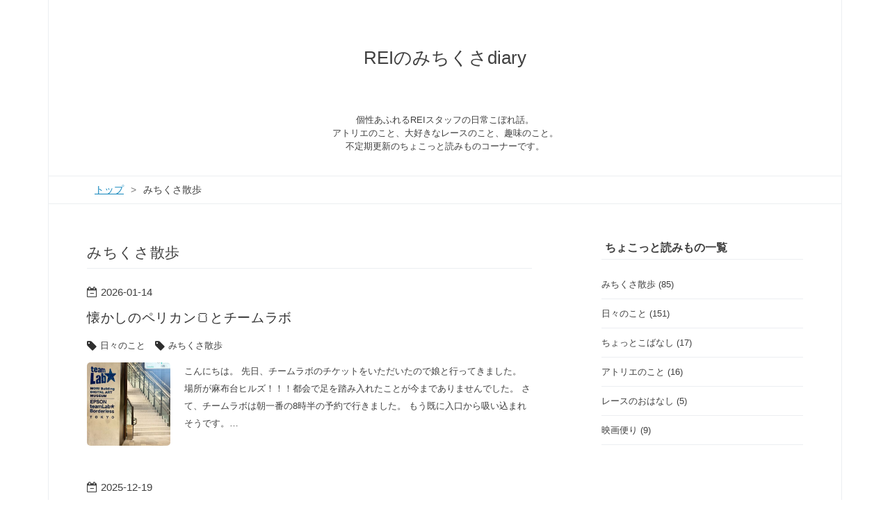

--- FILE ---
content_type: text/html; charset=utf-8
request_url: https://www.rei-tokyo.work/archive/category/%E3%81%BF%E3%81%A1%E3%81%8F%E3%81%95%E6%95%A3%E6%AD%A9
body_size: 14561
content:
<!DOCTYPE html>
<html
  lang="ja"

data-admin-domain="//blog.hatena.ne.jp"
data-admin-origin="https://blog.hatena.ne.jp"
data-author="rei-tokyo"
data-avail-langs="ja en"
data-blog="rei-tokyo.hateblo.jp"
data-blog-host="rei-tokyo.hateblo.jp"
data-blog-is-public="1"
data-blog-name="REIのみちくさdiary"
data-blog-owner="rei-tokyo"
data-blog-show-ads=""
data-blog-show-sleeping-ads=""
data-blog-uri="https://www.rei-tokyo.work/"
data-blog-uuid="26006613488436834"
data-blogs-uri-base="https://www.rei-tokyo.work"
data-brand="pro"
data-data-layer="{&quot;hatenablog&quot;:{&quot;admin&quot;:{},&quot;analytics&quot;:{&quot;brand_property_id&quot;:&quot;&quot;,&quot;measurement_id&quot;:&quot;&quot;,&quot;non_sampling_property_id&quot;:&quot;&quot;,&quot;property_id&quot;:&quot;&quot;,&quot;separated_property_id&quot;:&quot;UA-29716941-22&quot;},&quot;blog&quot;:{&quot;blog_id&quot;:&quot;26006613488436834&quot;,&quot;content_seems_japanese&quot;:&quot;true&quot;,&quot;disable_ads&quot;:&quot;custom_domain&quot;,&quot;enable_ads&quot;:&quot;false&quot;,&quot;enable_keyword_link&quot;:&quot;false&quot;,&quot;entry_show_footer_related_entries&quot;:&quot;false&quot;,&quot;force_pc_view&quot;:&quot;true&quot;,&quot;is_public&quot;:&quot;true&quot;,&quot;is_responsive_view&quot;:&quot;true&quot;,&quot;is_sleeping&quot;:&quot;false&quot;,&quot;lang&quot;:&quot;ja&quot;,&quot;name&quot;:&quot;REI\u306e\u307f\u3061\u304f\u3055diary&quot;,&quot;owner_name&quot;:&quot;rei-tokyo&quot;,&quot;uri&quot;:&quot;https://www.rei-tokyo.work/&quot;},&quot;brand&quot;:&quot;pro&quot;,&quot;page_id&quot;:&quot;archive&quot;,&quot;permalink_entry&quot;:null,&quot;pro&quot;:&quot;pro&quot;,&quot;router_type&quot;:&quot;blogs&quot;}}"
data-device="pc"
data-dont-recommend-pro="false"
data-global-domain="https://hatena.blog"
data-globalheader-color="b"
data-globalheader-type="pc"
data-has-touch-view="1"
data-help-url="https://help.hatenablog.com"
data-hide-header="1"
data-no-suggest-touch-view="1"
data-page="archive"
data-parts-domain="https://hatenablog-parts.com"
data-plus-available="1"
data-pro="true"
data-router-type="blogs"
data-sentry-dsn="https://03a33e4781a24cf2885099fed222b56d@sentry.io/1195218"
data-sentry-environment="production"
data-sentry-sample-rate="0.1"
data-static-domain="https://cdn.blog.st-hatena.com"
data-version="bf9b33cb6c06fe563d48131cfbdaa7"



  itemscope
  itemtype="http://schema.org/Blog"


  data-initial-state="{}"

  >
  <head prefix="og: http://ogp.me/ns# fb: http://ogp.me/ns/fb#">

  

  
  <meta name="viewport" content="width=device-width, initial-scale=1.0" />


  


  
  <meta name="Hatena::Bookmark" content="nocomment"/>


  <meta name="robots" content="max-image-preview:large" />


  <meta charset="utf-8"/>
  <meta http-equiv="X-UA-Compatible" content="IE=7; IE=9; IE=10; IE=11" />
  <title>みちくさ散歩 カテゴリーの記事一覧 - REIのみちくさdiary</title>

  
  <link rel="canonical" href="https://www.rei-tokyo.work/archive/category/%E3%81%BF%E3%81%A1%E3%81%8F%E3%81%95%E6%95%A3%E6%AD%A9"/>



  

<meta itemprop="name" content="みちくさ散歩 カテゴリーの記事一覧 - REIのみちくさdiary"/>

  <meta itemprop="image" content="https://cdn.blog.st-hatena.com/images/theme/og-image-1500.png"/>


  <meta property="og:title" content="みちくさ散歩 カテゴリーの記事一覧 - REIのみちくさdiary"/>
<meta property="og:type" content="blog"/>
  <meta property="og:url" content="https://www.rei-tokyo.work/archive/category/%E3%81%BF%E3%81%A1%E3%81%8F%E3%81%95%E6%95%A3%E6%AD%A9"/>

  
  
  
  <meta property="og:image" content="https://cdn.blog.st-hatena.com/images/theme/og-image-1500.png"/>

<meta property="og:image:alt" content="みちくさ散歩 カテゴリーの記事一覧 - REIのみちくさdiary"/>
  <meta property="og:description" content="REIのみちくさdiary" />
<meta property="og:site_name" content="REIのみちくさdiary"/>

    <meta name="twitter:card" content="summary" />  <meta name="twitter:title" content="みちくさ散歩 カテゴリーの記事一覧 - REIのみちくさdiary" />  <meta name="twitter:description" content="REIのみちくさdiary" />  <meta name="twitter:app:name:iphone" content="はてなブログアプリ" />
  <meta name="twitter:app:id:iphone" content="583299321" />
  <meta name="twitter:app:url:iphone" content="hatenablog:///open?uri=https%3A%2F%2Fwww.rei-tokyo.work%2Farchive%2Fcategory%2F%25E3%2581%25BF%25E3%2581%25A1%25E3%2581%258F%25E3%2581%2595%25E6%2595%25A3%25E6%25AD%25A9" />
  
    <meta name="keywords" content="みちくさ散歩" />


  
<script
  id="embed-gtm-data-layer-loader"
  data-data-layer-page-specific=""
>
(function() {
  function loadDataLayer(elem, attrName) {
    if (!elem) { return {}; }
    var json = elem.getAttribute(attrName);
    if (!json) { return {}; }
    return JSON.parse(json);
  }

  var globalVariables = loadDataLayer(
    document.documentElement,
    'data-data-layer'
  );
  var pageSpecificVariables = loadDataLayer(
    document.getElementById('embed-gtm-data-layer-loader'),
    'data-data-layer-page-specific'
  );

  var variables = [globalVariables, pageSpecificVariables];

  if (!window.dataLayer) {
    window.dataLayer = [];
  }

  for (var i = 0; i < variables.length; i++) {
    window.dataLayer.push(variables[i]);
  }
})();
</script>

<!-- Google Tag Manager -->
<script>(function(w,d,s,l,i){w[l]=w[l]||[];w[l].push({'gtm.start':
new Date().getTime(),event:'gtm.js'});var f=d.getElementsByTagName(s)[0],
j=d.createElement(s),dl=l!='dataLayer'?'&l='+l:'';j.async=true;j.src=
'https://www.googletagmanager.com/gtm.js?id='+i+dl;f.parentNode.insertBefore(j,f);
})(window,document,'script','dataLayer','GTM-P4CXTW');</script>
<!-- End Google Tag Manager -->











  <link rel="shortcut icon" href="https://www.rei-tokyo.work/icon/favicon">
<link rel="apple-touch-icon" href="https://www.rei-tokyo.work/icon/touch">
<link rel="icon" sizes="192x192" href="https://www.rei-tokyo.work/icon/link">

  

<link rel="alternate" type="application/atom+xml" title="Atom" href="https://www.rei-tokyo.work/feed/category/%E3%81%BF%E3%81%A1%E3%81%8F%E3%81%95%E6%95%A3%E6%AD%A9"/>
<link rel="alternate" type="application/rss+xml" title="RSS2.0" href="https://www.rei-tokyo.work/rss/category/%E3%81%BF%E3%81%A1%E3%81%8F%E3%81%95%E6%95%A3%E6%AD%A9"/>

  
  
  <link rel="author" href="http://www.hatena.ne.jp/rei-tokyo/">


  
    <link rel="next" href="https://www.rei-tokyo.work/archive/category/%E3%81%BF%E3%81%A1%E3%81%8F%E3%81%95%E6%95%A3%E6%AD%A9?page=2">

  
      <link rel="preload" href="https://cdn.image.st-hatena.com/image/scale/4b16990a8de0ffd9ee97ec97c90966d37c65c5d8/backend=imagemagick;height=500;quality=80;version=1;width=500/https%3A%2F%2Fcdn-ak.f.st-hatena.com%2Fimages%2Ffotolife%2Fr%2Frei-tokyo%2F20251113%2F20251113230629.jpg" as="image"/>


  
    
<link rel="stylesheet" type="text/css" href="https://cdn.blog.st-hatena.com/css/blog.css?version=bf9b33cb6c06fe563d48131cfbdaa7"/>

    
  <link rel="stylesheet" type="text/css" href="https://usercss.blog.st-hatena.com/blog_style/26006613488436834/6bc5ed6d56cfefe857ccab4721324a775d9ddc0c"/>
  
  

  

  
<script> </script>

  
<style>
  div#google_afc_user,
  div.google-afc-user-container,
  div.google_afc_image,
  div.google_afc_blocklink {
      display: block !important;
  }
</style>


  

  

  

  

</head>

  <body class="page-archive enable-top-editarea page-archive-category category-みちくさ散歩 globalheader-off globalheader-ng-enabled">
    

<div id="globalheader-container"
  data-brand="hatenablog"
  style="display: none"
  >
  <iframe id="globalheader" height="37" frameborder="0" allowTransparency="true"></iframe>
</div>


  
  
  

  <div id="container">
    <div id="container-inner">
      <header id="blog-title" data-brand="hatenablog">
  <div id="blog-title-inner" >
    <div id="blog-title-content">
      <h1 id="title"><a href="https://www.rei-tokyo.work/">REIのみちくさdiary</a></h1>
      
    </div>
  </div>
</header>

      
  <div id="top-editarea">
    <center>
    <font size="2">
    個性あふれるREIスタッフの日常こぼれ話。<br>
    アトリエのこと、大好きなレースのこと、趣味のこと。<br>
    不定期更新のちょこっと読みものコーナーです。<br><br></font>
    </center>


  </div>


      
          <div id="top-box">
    <div class="breadcrumb" data-test-id="breadcrumb">
      <div class="breadcrumb-inner">
        <a class="breadcrumb-link" href="https://www.rei-tokyo.work/"><span>トップ</span></a>          <span class="breadcrumb-gt">&gt;</span>          <span class="breadcrumb-child">            <span>みちくさ散歩</span>          </span>      </div>
    </div>
  </div>
  <script type="application/ld+json" class="test-breadcrumb-json-ld">
    {"itemListElement":[{"item":{"name":"トップ","@id":"https://www.rei-tokyo.work/"},"position":1,"@type":"ListItem"}],"@context":"http://schema.org","@type":"BreadcrumbList"}
  </script>
      
      



<div id="content">
  <div id="content-inner">
    <div id="wrapper">
      <div id="main">
        <div id="main-inner">
          

          

  <header class="archive-header-category">
    <h2 class="archive-heading">みちくさ散歩</h2>
  
  </header>



          

          

          
            <div class="archive-entries">
              
                
                  <section class="archive-entry test-archive-entry autopagerize_page_element" data-uuid="17179246901318427702">
<div class="archive-entry-header">
  <div class="date archive-date">
    <a href="https://www.rei-tokyo.work/archive/2026/01/14" rel="nofollow">
      <time datetime="2026-01-14" title="2026-01-14">
        <span class="date-year">2026</span><span class="hyphen">-</span><span class="date-month">01</span><span class="hyphen">-</span><span class="date-day">14</span>
      </time>
    </a>
  </div>

  <h1 class="entry-title">
    <a class="entry-title-link" href="https://www.rei-tokyo.work/entry/2026/01/14/172256">懐かしのペリカン🍞とチームラボ</a>
    
    
  </h1>
</div>


  <div class="categories">
    
      <a href="https://www.rei-tokyo.work/archive/category/%E6%97%A5%E3%80%85%E3%81%AE%E3%81%93%E3%81%A8" class="archive-category-link category-日々のこと">日々のこと</a>
    
      <a href="https://www.rei-tokyo.work/archive/category/%E3%81%BF%E3%81%A1%E3%81%8F%E3%81%95%E6%95%A3%E6%AD%A9" class="archive-category-link category-みちくさ散歩">みちくさ散歩</a>
    
  </div>


  <a href="https://www.rei-tokyo.work/entry/2026/01/14/172256" class="entry-thumb-link">
    <div class="entry-thumb" style="background-image: url('https://cdn.image.st-hatena.com/image/scale/4b16990a8de0ffd9ee97ec97c90966d37c65c5d8/backend=imagemagick;height=500;quality=80;version=1;width=500/https%3A%2F%2Fcdn-ak.f.st-hatena.com%2Fimages%2Ffotolife%2Fr%2Frei-tokyo%2F20251113%2F20251113230629.jpg');">
    </div>
  </a>
<div class="archive-entry-body">
  <p class="entry-description">
    
      こんにちは。 先日、チームラボのチケットをいただいたので娘と行ってきました。 場所が麻布台ヒルズ！！！都会で足を踏み入れたことが今までありませんでした。 さて、チームラボは朝一番の8時半の予約で行きました。 もう既に入口から吸い込まれそうです。…
    
  </p>

  
    <div class="archive-entry-tags-wrapper">
  <div class="archive-entry-tags">  </div>
</div>

  

  <span class="social-buttons">
    
    

    <span
      class="star-container"
      data-hatena-star-container
      data-hatena-star-url="https://www.rei-tokyo.work/entry/2026/01/14/172256"
      data-hatena-star-title="懐かしのペリカン🍞とチームラボ"
      data-hatena-star-variant="profile-icon"
      data-hatena-star-profile-url-template="https://blog.hatena.ne.jp/{username}/"
    ></span>
  </span>
</div>
</section>
              
                
                  <section class="archive-entry test-archive-entry autopagerize_page_element" data-uuid="17179246901310775208">
<div class="archive-entry-header">
  <div class="date archive-date">
    <a href="https://www.rei-tokyo.work/archive/2025/12/19" rel="nofollow">
      <time datetime="2025-12-19" title="2025-12-19">
        <span class="date-year">2025</span><span class="hyphen">-</span><span class="date-month">12</span><span class="hyphen">-</span><span class="date-day">19</span>
      </time>
    </a>
  </div>

  <h1 class="entry-title">
    <a class="entry-title-link" href="https://www.rei-tokyo.work/entry/2025/12/19/173205">高円寺夜さんぽ</a>
    
    
  </h1>
</div>


  <div class="categories">
    
      <a href="https://www.rei-tokyo.work/archive/category/%E6%97%A5%E3%80%85%E3%81%AE%E3%81%93%E3%81%A8" class="archive-category-link category-日々のこと">日々のこと</a>
    
      <a href="https://www.rei-tokyo.work/archive/category/%E3%81%BF%E3%81%A1%E3%81%8F%E3%81%95%E6%95%A3%E6%AD%A9" class="archive-category-link category-みちくさ散歩">みちくさ散歩</a>
    
  </div>


  <a href="https://www.rei-tokyo.work/entry/2025/12/19/173205" class="entry-thumb-link">
    <div class="entry-thumb" style="background-image: url('https://cdn.image.st-hatena.com/image/scale/1863c8b7b9586a011be89a56ef1095aaaa362267/backend=imagemagick;height=500;quality=80;version=1;width=500/https%3A%2F%2Fcdn-ak.f.st-hatena.com%2Fimages%2Ffotolife%2Fr%2Frei-tokyo%2F20251102%2F20251102233334.jpg');">
    </div>
  </a>
<div class="archive-entry-body">
  <p class="entry-description">
    
      夜、人の気配がなくなった頃合いにお散歩するのが昔から好きです。 よく知ってる町が、よく通る道が、ちょっとだけ違う世界に見えるのがなんだか楽しいんですよね。 高円寺は路地裏がたくさんあります。 日付は変わっていない時間帯、居酒屋がたくさんある商…
    
  </p>

  
    <div class="archive-entry-tags-wrapper">
  <div class="archive-entry-tags">  </div>
</div>

  

  <span class="social-buttons">
    
    

    <span
      class="star-container"
      data-hatena-star-container
      data-hatena-star-url="https://www.rei-tokyo.work/entry/2025/12/19/173205"
      data-hatena-star-title="高円寺夜さんぽ"
      data-hatena-star-variant="profile-icon"
      data-hatena-star-profile-url-template="https://blog.hatena.ne.jp/{username}/"
    ></span>
  </span>
</div>
</section>
              
                
                  <section class="archive-entry test-archive-entry autopagerize_page_element" data-uuid="17179246901318414306">
<div class="archive-entry-header">
  <div class="date archive-date">
    <a href="https://www.rei-tokyo.work/archive/2025/12/12" rel="nofollow">
      <time datetime="2025-12-12" title="2025-12-12">
        <span class="date-year">2025</span><span class="hyphen">-</span><span class="date-month">12</span><span class="hyphen">-</span><span class="date-day">12</span>
      </time>
    </a>
  </div>

  <h1 class="entry-title">
    <a class="entry-title-link" href="https://www.rei-tokyo.work/entry/2025/12/12/173251">万博✨</a>
    
    
  </h1>
</div>


  <div class="categories">
    
      <a href="https://www.rei-tokyo.work/archive/category/%E3%81%BF%E3%81%A1%E3%81%8F%E3%81%95%E6%95%A3%E6%AD%A9" class="archive-category-link category-みちくさ散歩">みちくさ散歩</a>
    
      <a href="https://www.rei-tokyo.work/archive/category/%E3%81%A1%E3%82%87%E3%81%A3%E3%81%A8%E3%81%93%E3%81%B0%E3%81%AA%E3%81%97" class="archive-category-link category-ちょっとこばなし">ちょっとこばなし</a>
    
  </div>


  <a href="https://www.rei-tokyo.work/entry/2025/12/12/173251" class="entry-thumb-link">
    <div class="entry-thumb" style="background-image: url('https://cdn.image.st-hatena.com/image/scale/6afa612dbb48265a7e4758eeb6289b30b31adf01/backend=imagemagick;height=500;quality=80;version=1;width=500/https%3A%2F%2Fcdn-ak.f.st-hatena.com%2Fimages%2Ffotolife%2Fr%2Frei-tokyo%2F20251113%2F20251113221849.jpg');">
    </div>
  </a>
<div class="archive-entry-body">
  <p class="entry-description">
    
      前回は万博のに入る前のお話でしたので、今回はやっと万博模様をお届けします。 来ました大阪万博！ 入る前から、沢山の国旗が並んでいる姿にテンション上がります。 万博のチケットは朝10時入場のものを予約をしていました。ものすごい長蛇の列で、入場する…
    
  </p>

  
    <div class="archive-entry-tags-wrapper">
  <div class="archive-entry-tags">  </div>
</div>

  

  <span class="social-buttons">
    
    

    <span
      class="star-container"
      data-hatena-star-container
      data-hatena-star-url="https://www.rei-tokyo.work/entry/2025/12/12/173251"
      data-hatena-star-title="万博✨"
      data-hatena-star-variant="profile-icon"
      data-hatena-star-profile-url-template="https://blog.hatena.ne.jp/{username}/"
    ></span>
  </span>
</div>
</section>
              
                
                  <section class="archive-entry test-archive-entry autopagerize_page_element" data-uuid="17179246901310787856">
<div class="archive-entry-header">
  <div class="date archive-date">
    <a href="https://www.rei-tokyo.work/archive/2025/12/05" rel="nofollow">
      <time datetime="2025-12-05" title="2025-12-05">
        <span class="date-year">2025</span><span class="hyphen">-</span><span class="date-month">12</span><span class="hyphen">-</span><span class="date-day">05</span>
      </time>
    </a>
  </div>

  <h1 class="entry-title">
    <a class="entry-title-link" href="https://www.rei-tokyo.work/entry/2025/12/05/171831">16年ぶりにTDSに行ってきた</a>
    
    
  </h1>
</div>


  <div class="categories">
    
      <a href="https://www.rei-tokyo.work/archive/category/%E3%81%BF%E3%81%A1%E3%81%8F%E3%81%95%E6%95%A3%E6%AD%A9" class="archive-category-link category-みちくさ散歩">みちくさ散歩</a>
    
      <a href="https://www.rei-tokyo.work/archive/category/%E6%97%A5%E3%80%85%E3%81%AE%E3%81%93%E3%81%A8" class="archive-category-link category-日々のこと">日々のこと</a>
    
  </div>


  <a href="https://www.rei-tokyo.work/entry/2025/12/05/171831" class="entry-thumb-link">
    <div class="entry-thumb" style="background-image: url('https://cdn.image.st-hatena.com/image/scale/90f7a0398cb6bc52ccc3caf15cd68b6c7697e2ec/backend=imagemagick;height=500;quality=80;version=1;width=500/https%3A%2F%2Fcdn-ak.f.st-hatena.com%2Fimages%2Ffotolife%2Fr%2Frei-tokyo%2F20251103%2F20251103011334.jpg');">
    </div>
  </a>
<div class="archive-entry-body">
  <p class="entry-description">
    
      姪っ子のお誕生日祝いで東京ディズニーシーに行ってきました。 ディズニーランドは一昨年行きましたが、シーに行くのはタートルトークができた時以来。 調べたところなんと16年ぶりです。 この電車乗ったのもかすかに記憶にある程度。 あーそういえばつり革…
    
  </p>

  
    <div class="archive-entry-tags-wrapper">
  <div class="archive-entry-tags">  </div>
</div>

  

  <span class="social-buttons">
    
    

    <span
      class="star-container"
      data-hatena-star-container
      data-hatena-star-url="https://www.rei-tokyo.work/entry/2025/12/05/171831"
      data-hatena-star-title="16年ぶりにTDSに行ってきた"
      data-hatena-star-variant="profile-icon"
      data-hatena-star-profile-url-template="https://blog.hatena.ne.jp/{username}/"
    ></span>
  </span>
</div>
</section>
              
                
                  <section class="archive-entry test-archive-entry autopagerize_page_element" data-uuid="17179246901322904748">
<div class="archive-entry-header">
  <div class="date archive-date">
    <a href="https://www.rei-tokyo.work/archive/2025/11/28" rel="nofollow">
      <time datetime="2025-11-28" title="2025-11-28">
        <span class="date-year">2025</span><span class="hyphen">-</span><span class="date-month">11</span><span class="hyphen">-</span><span class="date-day">28</span>
      </time>
    </a>
  </div>

  <h1 class="entry-title">
    <a class="entry-title-link" href="https://www.rei-tokyo.work/entry/2025/11/28/173327">8番出口リアル脱出ゲーム💨**ネタバレあり🐜</a>
    
    
  </h1>
</div>


  <div class="categories">
    
      <a href="https://www.rei-tokyo.work/archive/category/%E3%81%BF%E3%81%A1%E3%81%8F%E3%81%95%E6%95%A3%E6%AD%A9" class="archive-category-link category-みちくさ散歩">みちくさ散歩</a>
    
      <a href="https://www.rei-tokyo.work/archive/category/%E6%97%A5%E3%80%85%E3%81%AE%E3%81%93%E3%81%A8" class="archive-category-link category-日々のこと">日々のこと</a>
    
  </div>


  <a href="https://www.rei-tokyo.work/entry/2025/11/28/173327" class="entry-thumb-link">
    <div class="entry-thumb" style="background-image: url('https://cdn.image.st-hatena.com/image/scale/818bb536891a855b52b7c4784a37e079ab305d4b/backend=imagemagick;height=500;quality=80;version=1;width=500/https%3A%2F%2Fcdn-ak.f.st-hatena.com%2Fimages%2Ffotolife%2Fr%2Frei-tokyo%2F20251119%2F20251119075419.jpg');">
    </div>
  </a>
<div class="archive-entry-body">
  <p class="entry-description">
    
      こんにちは! 皆様、映画”8番出口”をご存知でしょうか？ 先日、REIスタッフかずさんのお誘いで、東京メトロ8番出口脱出ゲームと言うリアル謎解きゲームに参加してきました!人生初めての謎解きｗこれがもう本当によく出来ていて、想像以上に楽しかったのです！…
    
  </p>

  
    <div class="archive-entry-tags-wrapper">
  <div class="archive-entry-tags">  </div>
</div>

  

  <span class="social-buttons">
    
    

    <span
      class="star-container"
      data-hatena-star-container
      data-hatena-star-url="https://www.rei-tokyo.work/entry/2025/11/28/173327"
      data-hatena-star-title="8番出口リアル脱出ゲーム💨**ネタバレあり🐜"
      data-hatena-star-variant="profile-icon"
      data-hatena-star-profile-url-template="https://blog.hatena.ne.jp/{username}/"
    ></span>
  </span>
</div>
</section>
              
                
                  <section class="archive-entry test-archive-entry autopagerize_page_element" data-uuid="17179246901318250959">
<div class="archive-entry-header">
  <div class="date archive-date">
    <a href="https://www.rei-tokyo.work/archive/2025/11/21" rel="nofollow">
      <time datetime="2025-11-21" title="2025-11-21">
        <span class="date-year">2025</span><span class="hyphen">-</span><span class="date-month">11</span><span class="hyphen">-</span><span class="date-day">21</span>
      </time>
    </a>
  </div>

  <h1 class="entry-title">
    <a class="entry-title-link" href="https://www.rei-tokyo.work/entry/2025/11/21/181352">大阪万博の前に🤭</a>
    
    
  </h1>
</div>


  <div class="categories">
    
      <a href="https://www.rei-tokyo.work/archive/category/%E3%81%A1%E3%82%87%E3%81%A3%E3%81%A8%E3%81%93%E3%81%B0%E3%81%AA%E3%81%97" class="archive-category-link category-ちょっとこばなし">ちょっとこばなし</a>
    
      <a href="https://www.rei-tokyo.work/archive/category/%E3%81%BF%E3%81%A1%E3%81%8F%E3%81%95%E6%95%A3%E6%AD%A9" class="archive-category-link category-みちくさ散歩">みちくさ散歩</a>
    
  </div>


  <a href="https://www.rei-tokyo.work/entry/2025/11/21/181352" class="entry-thumb-link">
    <div class="entry-thumb" style="background-image: url('https://cdn.image.st-hatena.com/image/scale/6763bbf78986cc3cb1f24ecd4675a86793ebdbfa/backend=imagemagick;height=500;quality=80;version=1;width=500/https%3A%2F%2Fcdn-ak.f.st-hatena.com%2Fimages%2Ffotolife%2Fr%2Frei-tokyo%2F20251113%2F20251113210314.jpg');">
    </div>
  </a>
<div class="archive-entry-body">
  <p class="entry-description">
    
      先月、長いこと楽しみにしていた大阪万博へ行ってきました！ 万博に行く前夜大阪で友人と待ち合わせをし大阪の街を歩き、夕食も楽しみました。 美味しそう 万博当日、ホテルから万博会場まで近かったのでタクシーで行くことに。 タクシーに乗車してしばらく…
    
  </p>

  
    <div class="archive-entry-tags-wrapper">
  <div class="archive-entry-tags">  </div>
</div>

  

  <span class="social-buttons">
    
    

    <span
      class="star-container"
      data-hatena-star-container
      data-hatena-star-url="https://www.rei-tokyo.work/entry/2025/11/21/181352"
      data-hatena-star-title="大阪万博の前に🤭"
      data-hatena-star-variant="profile-icon"
      data-hatena-star-profile-url-template="https://blog.hatena.ne.jp/{username}/"
    ></span>
  </span>
</div>
</section>
              
                
                  <section class="archive-entry test-archive-entry autopagerize_page_element" data-uuid="17179246901310784590">
<div class="archive-entry-header">
  <div class="date archive-date">
    <a href="https://www.rei-tokyo.work/archive/2025/11/06" rel="nofollow">
      <time datetime="2025-11-06" title="2025-11-06">
        <span class="date-year">2025</span><span class="hyphen">-</span><span class="date-month">11</span><span class="hyphen">-</span><span class="date-day">06</span>
      </time>
    </a>
  </div>

  <h1 class="entry-title">
    <a class="entry-title-link" href="https://www.rei-tokyo.work/entry/2025/11/06/170655">東京蚤の市2025秋</a>
    
    
  </h1>
</div>


  <div class="categories">
    
      <a href="https://www.rei-tokyo.work/archive/category/%E6%97%A5%E3%80%85%E3%81%AE%E3%81%93%E3%81%A8" class="archive-category-link category-日々のこと">日々のこと</a>
    
      <a href="https://www.rei-tokyo.work/archive/category/%E3%81%BF%E3%81%A1%E3%81%8F%E3%81%95%E6%95%A3%E6%AD%A9" class="archive-category-link category-みちくさ散歩">みちくさ散歩</a>
    
  </div>


  <a href="https://www.rei-tokyo.work/entry/2025/11/06/170655" class="entry-thumb-link">
    <div class="entry-thumb" style="background-image: url('https://cdn.image.st-hatena.com/image/scale/6a02b6b4a7e7624a8a171a0cd3dfef4770cabab8/backend=imagemagick;height=500;quality=80;version=1;width=500/https%3A%2F%2Fcdn-ak.f.st-hatena.com%2Fimages%2Ffotolife%2Fr%2Frei-tokyo%2F20251103%2F20251103010056.jpg');">
    </div>
  </a>
<div class="archive-entry-body">
  <p class="entry-description">
    
      今年も行ってきました東京蚤の市。 午前中は入場券購入の列にとんでもない行列ができているとSNSに流れてきていたので、午後15時くらいに行ってみました。 すんなり入場できてひとまずホッと胸を撫で下ろし。 今回はエリアが分かれていて、こっちが第一会場…
    
  </p>

  
    <div class="archive-entry-tags-wrapper">
  <div class="archive-entry-tags">  </div>
</div>

  

  <span class="social-buttons">
    
    

    <span
      class="star-container"
      data-hatena-star-container
      data-hatena-star-url="https://www.rei-tokyo.work/entry/2025/11/06/170655"
      data-hatena-star-title="東京蚤の市2025秋"
      data-hatena-star-variant="profile-icon"
      data-hatena-star-profile-url-template="https://blog.hatena.ne.jp/{username}/"
    ></span>
  </span>
</div>
</section>
              
                
                  <section class="archive-entry test-archive-entry autopagerize_page_element" data-uuid="17179246901307135018">
<div class="archive-entry-header">
  <div class="date archive-date">
    <a href="https://www.rei-tokyo.work/archive/2025/10/31" rel="nofollow">
      <time datetime="2025-10-31" title="2025-10-31">
        <span class="date-year">2025</span><span class="hyphen">-</span><span class="date-month">10</span><span class="hyphen">-</span><span class="date-day">31</span>
      </time>
    </a>
  </div>

  <h1 class="entry-title">
    <a class="entry-title-link" href="https://www.rei-tokyo.work/entry/2025/10/31/155619">緊張します😱</a>
    
    
  </h1>
</div>


  <div class="categories">
    
      <a href="https://www.rei-tokyo.work/archive/category/%E6%97%A5%E3%80%85%E3%81%AE%E3%81%93%E3%81%A8" class="archive-category-link category-日々のこと">日々のこと</a>
    
      <a href="https://www.rei-tokyo.work/archive/category/%E3%81%BF%E3%81%A1%E3%81%8F%E3%81%95%E6%95%A3%E6%AD%A9" class="archive-category-link category-みちくさ散歩">みちくさ散歩</a>
    
  </div>


  <a href="https://www.rei-tokyo.work/entry/2025/10/31/155619" class="entry-thumb-link">
    <div class="entry-thumb" style="background-image: url('https://cdn.image.st-hatena.com/image/scale/cf6c5f7b9ff537f42006c8cf81b5b9405a3b068c/backend=imagemagick;height=500;quality=80;version=1;width=500/https%3A%2F%2Fcdn-ak.f.st-hatena.com%2Fimages%2Ffotolife%2Fr%2Frei-tokyo%2F20251030%2F20251030071922.jpg');">
    </div>
  </a>
<div class="archive-entry-body">
  <p class="entry-description">
    
      先日、久しぶりに北の丸公園の辺りまでお散歩に行きました。 ちょっとどんより。 でもこのあと晴れてきました☀ 桜の時期は桜が有名ですね 今年は見に来れなかったので是非来年はと思っております！！ この辺りは昔の建物も残っており、私は九段会館テラスが…
    
  </p>

  
    <div class="archive-entry-tags-wrapper">
  <div class="archive-entry-tags">  </div>
</div>

  

  <span class="social-buttons">
    
    

    <span
      class="star-container"
      data-hatena-star-container
      data-hatena-star-url="https://www.rei-tokyo.work/entry/2025/10/31/155619"
      data-hatena-star-title="緊張します😱"
      data-hatena-star-variant="profile-icon"
      data-hatena-star-profile-url-template="https://blog.hatena.ne.jp/{username}/"
    ></span>
  </span>
</div>
</section>
              
                
                  <section class="archive-entry test-archive-entry autopagerize_page_element" data-uuid="6802888565255729182">
<div class="archive-entry-header">
  <div class="date archive-date">
    <a href="https://www.rei-tokyo.work/archive/2025/10/17" rel="nofollow">
      <time datetime="2025-10-17" title="2025-10-17">
        <span class="date-year">2025</span><span class="hyphen">-</span><span class="date-month">10</span><span class="hyphen">-</span><span class="date-day">17</span>
      </time>
    </a>
  </div>

  <h1 class="entry-title">
    <a class="entry-title-link" href="https://www.rei-tokyo.work/entry/2025/10/17/191824">ジブリの立体造型物展</a>
    
    
  </h1>
</div>


  <div class="categories">
    
      <a href="https://www.rei-tokyo.work/archive/category/%E6%97%A5%E3%80%85%E3%81%AE%E3%81%93%E3%81%A8" class="archive-category-link category-日々のこと">日々のこと</a>
    
      <a href="https://www.rei-tokyo.work/archive/category/%E3%81%BF%E3%81%A1%E3%81%8F%E3%81%95%E6%95%A3%E6%AD%A9" class="archive-category-link category-みちくさ散歩">みちくさ散歩</a>
    
  </div>


  <a href="https://www.rei-tokyo.work/entry/2025/10/17/191824" class="entry-thumb-link">
    <div class="entry-thumb" style="background-image: url('https://cdn.image.st-hatena.com/image/scale/51b2effce375563ea58e57b7315600697ff3deff/backend=imagemagick;height=500;quality=80;version=1;width=500/https%3A%2F%2Fcdn-ak.f.st-hatena.com%2Fimages%2Ffotolife%2Fr%2Frei-tokyo%2F20250926%2F20250926194228.jpg');">
    </div>
  </a>
<div class="archive-entry-body">
  <p class="entry-description">
    
      天王洲アイルで9月に開催されたジブリの立体造型物展に行ってきました。 入口でポニョがお出迎え。 天王洲アイルに行くのも初めてなら、寺田倉庫に入るのも初めて。わくわく。 元は古い埋め立て地だった天王洲アイルをおしゃれなアートの街へと変貌させた立…
    
  </p>

  
    <div class="archive-entry-tags-wrapper">
  <div class="archive-entry-tags">  </div>
</div>

  

  <span class="social-buttons">
    
    

    <span
      class="star-container"
      data-hatena-star-container
      data-hatena-star-url="https://www.rei-tokyo.work/entry/2025/10/17/191824"
      data-hatena-star-title="ジブリの立体造型物展"
      data-hatena-star-variant="profile-icon"
      data-hatena-star-profile-url-template="https://blog.hatena.ne.jp/{username}/"
    ></span>
  </span>
</div>
</section>
              
                
                  <section class="archive-entry test-archive-entry autopagerize_page_element" data-uuid="6802888565280204788">
<div class="archive-entry-header">
  <div class="date archive-date">
    <a href="https://www.rei-tokyo.work/archive/2025/10/10" rel="nofollow">
      <time datetime="2025-10-10" title="2025-10-10">
        <span class="date-year">2025</span><span class="hyphen">-</span><span class="date-month">10</span><span class="hyphen">-</span><span class="date-day">10</span>
      </time>
    </a>
  </div>

  <h1 class="entry-title">
    <a class="entry-title-link" href="https://www.rei-tokyo.work/entry/2025/10/10/173514">中国ご飯の思い出🇨🇳</a>
    
    
  </h1>
</div>


  <div class="categories">
    
      <a href="https://www.rei-tokyo.work/archive/category/%E3%81%BF%E3%81%A1%E3%81%8F%E3%81%95%E6%95%A3%E6%AD%A9" class="archive-category-link category-みちくさ散歩">みちくさ散歩</a>
    
      <a href="https://www.rei-tokyo.work/archive/category/%E6%97%A5%E3%80%85%E3%81%AE%E3%81%93%E3%81%A8" class="archive-category-link category-日々のこと">日々のこと</a>
    
  </div>


  <a href="https://www.rei-tokyo.work/entry/2025/10/10/173514" class="entry-thumb-link">
    <div class="entry-thumb" style="background-image: url('https://cdn.image.st-hatena.com/image/scale/d89aab6ffa6f731575e29440255de3482366cea0/backend=imagemagick;height=500;quality=80;version=1;width=500/https%3A%2F%2Fcdn-ak.f.st-hatena.com%2Fimages%2Ffotolife%2Fr%2Frei-tokyo%2F20251008%2F20251008163034.jpg');">
    </div>
  </a>
<div class="archive-entry-body">
  <p class="entry-description">
    
      こんにちは。かずです！ 先日、中国での展示会開催の為、中国へ行ってきました その時のいただいた中国ご飯を紹介したいと思います。 まず、最初にパンダが有名な地域に伺ったので、パンダのカフェラテ☕️ パンダが可愛くて激写 カフェラテを飲むたびに崩れて…
    
  </p>

  
    <div class="archive-entry-tags-wrapper">
  <div class="archive-entry-tags">  </div>
</div>

  

  <span class="social-buttons">
    
    

    <span
      class="star-container"
      data-hatena-star-container
      data-hatena-star-url="https://www.rei-tokyo.work/entry/2025/10/10/173514"
      data-hatena-star-title="中国ご飯の思い出🇨🇳"
      data-hatena-star-variant="profile-icon"
      data-hatena-star-profile-url-template="https://blog.hatena.ne.jp/{username}/"
    ></span>
  </span>
</div>
</section>
              
                
                  <section class="archive-entry test-archive-entry autopagerize_page_element" data-uuid="6802418398549980415">
<div class="archive-entry-header">
  <div class="date archive-date">
    <a href="https://www.rei-tokyo.work/archive/2025/09/26" rel="nofollow">
      <time datetime="2025-09-26" title="2025-09-26">
        <span class="date-year">2025</span><span class="hyphen">-</span><span class="date-month">09</span><span class="hyphen">-</span><span class="date-day">26</span>
      </time>
    </a>
  </div>

  <h1 class="entry-title">
    <a class="entry-title-link" href="https://www.rei-tokyo.work/entry/2025/09/26/192201">築地さんぽ</a>
    
    
  </h1>
</div>


  <div class="categories">
    
      <a href="https://www.rei-tokyo.work/archive/category/%E6%97%A5%E3%80%85%E3%81%AE%E3%81%93%E3%81%A8" class="archive-category-link category-日々のこと">日々のこと</a>
    
      <a href="https://www.rei-tokyo.work/archive/category/%E3%81%BF%E3%81%A1%E3%81%8F%E3%81%95%E6%95%A3%E6%AD%A9" class="archive-category-link category-みちくさ散歩">みちくさ散歩</a>
    
  </div>


  <a href="https://www.rei-tokyo.work/entry/2025/09/26/192201" class="entry-thumb-link">
    <div class="entry-thumb" style="background-image: url('https://cdn.image.st-hatena.com/image/scale/dcb495a2a168124562ed249cc5f9774af7203fbd/backend=imagemagick;height=500;quality=80;version=1;width=500/https%3A%2F%2Fcdn-ak.f.st-hatena.com%2Fimages%2Ffotolife%2Fr%2Frei-tokyo%2F20250817%2F20250817101342.jpg');">
    </div>
  </a>
<div class="archive-entry-body">
  <p class="entry-description">
    
      YouTubeで紹介されていたお漬物を買いにはじめての築地へ早朝さんぽに行ってきました。 お昼くらいになってくると歩くのも大変と聞いていましたが、朝からすでに結構な混み具合。 外国人観光客の方もいっぱいいて、お店沿いはなかなか進めませんでしたが、き…
    
  </p>

  
    <div class="archive-entry-tags-wrapper">
  <div class="archive-entry-tags">  </div>
</div>

  

  <span class="social-buttons">
    
    

    <span
      class="star-container"
      data-hatena-star-container
      data-hatena-star-url="https://www.rei-tokyo.work/entry/2025/09/26/192201"
      data-hatena-star-title="築地さんぽ"
      data-hatena-star-variant="profile-icon"
      data-hatena-star-profile-url-template="https://blog.hatena.ne.jp/{username}/"
    ></span>
  </span>
</div>
</section>
              
                
                  <section class="archive-entry test-archive-entry autopagerize_page_element" data-uuid="6802888565215923111">
<div class="archive-entry-header">
  <div class="date archive-date">
    <a href="https://www.rei-tokyo.work/archive/2025/09/19" rel="nofollow">
      <time datetime="2025-09-19" title="2025-09-19">
        <span class="date-year">2025</span><span class="hyphen">-</span><span class="date-month">09</span><span class="hyphen">-</span><span class="date-day">19</span>
      </time>
    </a>
  </div>

  <h1 class="entry-title">
    <a class="entry-title-link" href="https://www.rei-tokyo.work/entry/2025/09/19/173652">♪推し活the3rd♫〜奇跡の2日目〜</a>
    
    
  </h1>
</div>


  <div class="categories">
    
      <a href="https://www.rei-tokyo.work/archive/category/%E6%97%A5%E3%80%85%E3%81%AE%E3%81%93%E3%81%A8" class="archive-category-link category-日々のこと">日々のこと</a>
    
      <a href="https://www.rei-tokyo.work/archive/category/%E3%81%BF%E3%81%A1%E3%81%8F%E3%81%95%E6%95%A3%E6%AD%A9" class="archive-category-link category-みちくさ散歩">みちくさ散歩</a>
    
  </div>


  <a href="https://www.rei-tokyo.work/entry/2025/09/19/173652" class="entry-thumb-link">
    <div class="entry-thumb" style="background-image: url('https://cdn.image.st-hatena.com/image/scale/24f96f231d6c05ad74e69573446c11b55a34595e/backend=imagemagick;height=500;quality=80;version=1;width=500/https%3A%2F%2Fcdn-ak.f.st-hatena.com%2Fimages%2Ffotolife%2Fr%2Frei-tokyo%2F20250919%2F20250919005454.jpg');">
    </div>
  </a>
<div class="archive-entry-body">
  <p class="entry-description">
    
      こんにちは。 以前書かせていただいた京都遠征の続き、奇跡の二日目に突入です✨️ 京都2日目は1日中フリータイム！ スケジュールをぎっしり詰め込み、お馴染み朝からせっせと動きます（笑） ちなみに、我が推し活メンバーには、旅行代理店で働けば?っと思うく…
    
  </p>

  
    <div class="archive-entry-tags-wrapper">
  <div class="archive-entry-tags">  </div>
</div>

  

  <span class="social-buttons">
    
    

    <span
      class="star-container"
      data-hatena-star-container
      data-hatena-star-url="https://www.rei-tokyo.work/entry/2025/09/19/173652"
      data-hatena-star-title="♪推し活the3rd♫〜奇跡の2日目〜"
      data-hatena-star-variant="profile-icon"
      data-hatena-star-profile-url-template="https://blog.hatena.ne.jp/{username}/"
    ></span>
  </span>
</div>
</section>
              
                
                  <section class="archive-entry test-archive-entry autopagerize_page_element" data-uuid="6802418398550226904">
<div class="archive-entry-header">
  <div class="date archive-date">
    <a href="https://www.rei-tokyo.work/archive/2025/09/12" rel="nofollow">
      <time datetime="2025-09-12" title="2025-09-12">
        <span class="date-year">2025</span><span class="hyphen">-</span><span class="date-month">09</span><span class="hyphen">-</span><span class="date-day">12</span>
      </time>
    </a>
  </div>

  <h1 class="entry-title">
    <a class="entry-title-link" href="https://www.rei-tokyo.work/entry/2025/09/12/092449">西武園ゆうえんち</a>
    
    
  </h1>
</div>


  <div class="categories">
    
      <a href="https://www.rei-tokyo.work/archive/category/%E6%97%A5%E3%80%85%E3%81%AE%E3%81%93%E3%81%A8" class="archive-category-link category-日々のこと">日々のこと</a>
    
      <a href="https://www.rei-tokyo.work/archive/category/%E3%81%BF%E3%81%A1%E3%81%8F%E3%81%95%E6%95%A3%E6%AD%A9" class="archive-category-link category-みちくさ散歩">みちくさ散歩</a>
    
  </div>


  <a href="https://www.rei-tokyo.work/entry/2025/09/12/092449" class="entry-thumb-link">
    <div class="entry-thumb" style="background-image: url('https://cdn.image.st-hatena.com/image/scale/b488ad442e4592d316ee3690a87ec4b50b549d4d/backend=imagemagick;height=500;quality=80;version=1;width=500/https%3A%2F%2Fcdn-ak.f.st-hatena.com%2Fimages%2Ffotolife%2Fr%2Frei-tokyo%2F20250817%2F20250817112529.jpg');">
    </div>
  </a>
<div class="archive-entry-body">
  <p class="entry-description">
    
      夏休みに姪っ子を連れて実家の近くにある西武園ゆうえんちに行ってきました。 午前中はプール、午後は遊園地で一日中遊び倒そう！ということで、熱中症対策を万全に整えていざ出陣！ 西武園ゆうえんちのプールはテントOKなので、ちょっと木陰になる場所に陣…
    
  </p>

  
    <div class="archive-entry-tags-wrapper">
  <div class="archive-entry-tags">  </div>
</div>

  

  <span class="social-buttons">
    
    

    <span
      class="star-container"
      data-hatena-star-container
      data-hatena-star-url="https://www.rei-tokyo.work/entry/2025/09/12/092449"
      data-hatena-star-title="西武園ゆうえんち"
      data-hatena-star-variant="profile-icon"
      data-hatena-star-profile-url-template="https://blog.hatena.ne.jp/{username}/"
    ></span>
  </span>
</div>
</section>
              
                
                  <section class="archive-entry test-archive-entry autopagerize_page_element" data-uuid="6802418398563625317">
<div class="archive-entry-header">
  <div class="date archive-date">
    <a href="https://www.rei-tokyo.work/archive/2025/08/29" rel="nofollow">
      <time datetime="2025-08-29" title="2025-08-29">
        <span class="date-year">2025</span><span class="hyphen">-</span><span class="date-month">08</span><span class="hyphen">-</span><span class="date-day">29</span>
      </time>
    </a>
  </div>

  <h1 class="entry-title">
    <a class="entry-title-link" href="https://www.rei-tokyo.work/entry/2025/08/29/171555">夏さんぽ🍕</a>
    
    
  </h1>
</div>


  <div class="categories">
    
      <a href="https://www.rei-tokyo.work/archive/category/%E6%97%A5%E3%80%85%E3%81%AE%E3%81%93%E3%81%A8" class="archive-category-link category-日々のこと">日々のこと</a>
    
      <a href="https://www.rei-tokyo.work/archive/category/%E3%81%BF%E3%81%A1%E3%81%8F%E3%81%95%E6%95%A3%E6%AD%A9" class="archive-category-link category-みちくさ散歩">みちくさ散歩</a>
    
  </div>


  <a href="https://www.rei-tokyo.work/entry/2025/08/29/171555" class="entry-thumb-link">
    <div class="entry-thumb" style="background-image: url('https://cdn.image.st-hatena.com/image/scale/706840860bfb4de429ef79064671799a00acb622/backend=imagemagick;height=500;quality=80;version=1;width=500/https%3A%2F%2Fcdn-ak.f.st-hatena.com%2Fimages%2Ffotolife%2Fr%2Frei-tokyo%2F20250826%2F20250826144129.jpg');">
    </div>
  </a>
<div class="archive-entry-body">
  <p class="entry-description">
    
      休日の夏さんぽの記録です 先日ずっと行きたかった永福町にあるピザ屋さんにランチで行ってきました！ 〝 マッシモッタヴィオ〟 ピザ百名店にも入っているお店なんです。 定番のマルゲリータは、トロットロのチーズとトマトの酸味が最高に美味しく、ペロリで…
    
  </p>

  
    <div class="archive-entry-tags-wrapper">
  <div class="archive-entry-tags">  </div>
</div>

  

  <span class="social-buttons">
    
    

    <span
      class="star-container"
      data-hatena-star-container
      data-hatena-star-url="https://www.rei-tokyo.work/entry/2025/08/29/171555"
      data-hatena-star-title="夏さんぽ🍕"
      data-hatena-star-variant="profile-icon"
      data-hatena-star-profile-url-template="https://blog.hatena.ne.jp/{username}/"
    ></span>
  </span>
</div>
</section>
              
                
                  <section class="archive-entry test-archive-entry autopagerize_page_element" data-uuid="6802418398505478449">
<div class="archive-entry-header">
  <div class="date archive-date">
    <a href="https://www.rei-tokyo.work/archive/2025/08/07" rel="nofollow">
      <time datetime="2025-08-07" title="2025-08-07">
        <span class="date-year">2025</span><span class="hyphen">-</span><span class="date-month">08</span><span class="hyphen">-</span><span class="date-day">07</span>
      </time>
    </a>
  </div>

  <h1 class="entry-title">
    <a class="entry-title-link" href="https://www.rei-tokyo.work/entry/2025/08/07/095026">♪推し活 the 3rd♫</a>
    
    
  </h1>
</div>


  <div class="categories">
    
      <a href="https://www.rei-tokyo.work/archive/category/%E3%81%BF%E3%81%A1%E3%81%8F%E3%81%95%E6%95%A3%E6%AD%A9" class="archive-category-link category-みちくさ散歩">みちくさ散歩</a>
    
  </div>


  <a href="https://www.rei-tokyo.work/entry/2025/08/07/095026" class="entry-thumb-link">
    <div class="entry-thumb" style="background-image: url('https://cdn.image.st-hatena.com/image/scale/5b92daedb6632520bf20fd2bcdade99067cf2dbe/backend=imagemagick;height=500;quality=80;version=1;width=500/https%3A%2F%2Fcdn-ak.f.st-hatena.com%2Fimages%2Ffotolife%2Fr%2Frei-tokyo%2F20250805%2F20250805121747.jpg');">
    </div>
  </a>
<div class="archive-entry-body">
  <p class="entry-description">
    
      こんにちは。 さっ、完璧なネイルを纏って遠征の時間ですｗ 基本的にデリコの推し活は遠征です！ 今回の目的地は京都！1泊2日大浴場付き(大切！) いつものメンツ4人はせっかちの極み（笑） 1秒も無駄にしたくない！っと、秒刻みでスケジュールをこなします！…
    
  </p>

  
    <div class="archive-entry-tags-wrapper">
  <div class="archive-entry-tags">  </div>
</div>

  

  <span class="social-buttons">
    
    

    <span
      class="star-container"
      data-hatena-star-container
      data-hatena-star-url="https://www.rei-tokyo.work/entry/2025/08/07/095026"
      data-hatena-star-title="♪推し活 the 3rd♫"
      data-hatena-star-variant="profile-icon"
      data-hatena-star-profile-url-template="https://blog.hatena.ne.jp/{username}/"
    ></span>
  </span>
</div>
</section>
              
                
                  <section class="archive-entry test-archive-entry autopagerize_page_element" data-uuid="6802418398460803953">
<div class="archive-entry-header">
  <div class="date archive-date">
    <a href="https://www.rei-tokyo.work/archive/2025/07/04" rel="nofollow">
      <time datetime="2025-07-04" title="2025-07-04">
        <span class="date-year">2025</span><span class="hyphen">-</span><span class="date-month">07</span><span class="hyphen">-</span><span class="date-day">04</span>
      </time>
    </a>
  </div>

  <h1 class="entry-title">
    <a class="entry-title-link" href="https://www.rei-tokyo.work/entry/2025/07/04/115718">秩父旅行</a>
    
    
  </h1>
</div>


  <div class="categories">
    
      <a href="https://www.rei-tokyo.work/archive/category/%E3%81%BF%E3%81%A1%E3%81%8F%E3%81%95%E6%95%A3%E6%AD%A9" class="archive-category-link category-みちくさ散歩">みちくさ散歩</a>
    
      <a href="https://www.rei-tokyo.work/archive/category/%E6%97%A5%E3%80%85%E3%81%AE%E3%81%93%E3%81%A8" class="archive-category-link category-日々のこと">日々のこと</a>
    
  </div>


  <a href="https://www.rei-tokyo.work/entry/2025/07/04/115718" class="entry-thumb-link">
    <div class="entry-thumb" style="background-image: url('https://cdn.image.st-hatena.com/image/scale/93e428d8e9ce7cbe4a81c0a2efe165c2f554c760/backend=imagemagick;height=500;quality=80;version=1;width=500/https%3A%2F%2Fcdn-ak.f.st-hatena.com%2Fimages%2Ffotolife%2Fr%2Frei-tokyo%2F20250609%2F20250609115046.jpg');">
    </div>
  </a>
<div class="archive-entry-body">
  <p class="entry-description">
    
      毎年恒例の家族旅行に行ってきました。 去年は草津に行ったので、今年はどこに行こうかな？と話し合った結果、テレビの特集でランキング1位になっていた旅館に泊まってみたい、という母たっての希望で、レンタカーを借りていざ秩父へ出発。 道の駅で秩父名物…
    
  </p>

  
    <div class="archive-entry-tags-wrapper">
  <div class="archive-entry-tags">  </div>
</div>

  

  <span class="social-buttons">
    
    

    <span
      class="star-container"
      data-hatena-star-container
      data-hatena-star-url="https://www.rei-tokyo.work/entry/2025/07/04/115718"
      data-hatena-star-title="秩父旅行"
      data-hatena-star-variant="profile-icon"
      data-hatena-star-profile-url-template="https://blog.hatena.ne.jp/{username}/"
    ></span>
  </span>
</div>
</section>
              
                
                  <section class="archive-entry test-archive-entry autopagerize_page_element" data-uuid="6802418398362936002">
<div class="archive-entry-header">
  <div class="date archive-date">
    <a href="https://www.rei-tokyo.work/archive/2025/04/22" rel="nofollow">
      <time datetime="2025-04-22" title="2025-04-22">
        <span class="date-year">2025</span><span class="hyphen">-</span><span class="date-month">04</span><span class="hyphen">-</span><span class="date-day">22</span>
      </time>
    </a>
  </div>

  <h1 class="entry-title">
    <a class="entry-title-link" href="https://www.rei-tokyo.work/entry/2025/04/22/081820">さがみ湖リゾートプレジャーフォレスト🎠🎡🎢</a>
    
    
  </h1>
</div>


  <div class="categories">
    
      <a href="https://www.rei-tokyo.work/archive/category/%E3%81%BF%E3%81%A1%E3%81%8F%E3%81%95%E6%95%A3%E6%AD%A9" class="archive-category-link category-みちくさ散歩">みちくさ散歩</a>
    
      <a href="https://www.rei-tokyo.work/archive/category/%E6%97%A5%E3%80%85%E3%81%AE%E3%81%93%E3%81%A8" class="archive-category-link category-日々のこと">日々のこと</a>
    
  </div>


  <a href="https://www.rei-tokyo.work/entry/2025/04/22/081820" class="entry-thumb-link">
    <div class="entry-thumb" style="background-image: url('https://cdn.image.st-hatena.com/image/scale/57f6b2823bd6cddb58af0391235cf5bf627a1b61/backend=imagemagick;height=500;quality=80;version=1;width=500/https%3A%2F%2Fcdn-ak.f.st-hatena.com%2Fimages%2Ffotolife%2Fr%2Frei-tokyo%2F20250611%2F20250611220604.jpg');">
    </div>
  </a>
<div class="archive-entry-body">
  <p class="entry-description">
    
      こんにちは！ 先日、友達とさがみ湖リゾートプレジャーフォレストに行ってきました 遊園地、キャンプ場、温泉の一体型の場所で、とっても気になっていましたそして、結果、ものすごーい楽しかったので皆さんにご紹介✴️ 日曜日に行ったので、高速も遊園地も劇…
    
  </p>

  
    <div class="archive-entry-tags-wrapper">
  <div class="archive-entry-tags">  </div>
</div>

  

  <span class="social-buttons">
    
    

    <span
      class="star-container"
      data-hatena-star-container
      data-hatena-star-url="https://www.rei-tokyo.work/entry/2025/04/22/081820"
      data-hatena-star-title="さがみ湖リゾートプレジャーフォレスト🎠🎡🎢"
      data-hatena-star-variant="profile-icon"
      data-hatena-star-profile-url-template="https://blog.hatena.ne.jp/{username}/"
    ></span>
  </span>
</div>
</section>
              
                
                  <section class="archive-entry test-archive-entry autopagerize_page_element" data-uuid="6802418398341406372">
<div class="archive-entry-header">
  <div class="date archive-date">
    <a href="https://www.rei-tokyo.work/archive/2025/04/10" rel="nofollow">
      <time datetime="2025-04-10" title="2025-04-10">
        <span class="date-year">2025</span><span class="hyphen">-</span><span class="date-month">04</span><span class="hyphen">-</span><span class="date-day">10</span>
      </time>
    </a>
  </div>

  <h1 class="entry-title">
    <a class="entry-title-link" href="https://www.rei-tokyo.work/entry/2025/04/10/161701">いちご狩り🍓</a>
    
    
  </h1>
</div>


  <div class="categories">
    
      <a href="https://www.rei-tokyo.work/archive/category/%E6%97%A5%E3%80%85%E3%81%AE%E3%81%93%E3%81%A8" class="archive-category-link category-日々のこと">日々のこと</a>
    
      <a href="https://www.rei-tokyo.work/archive/category/%E3%81%BF%E3%81%A1%E3%81%8F%E3%81%95%E6%95%A3%E6%AD%A9" class="archive-category-link category-みちくさ散歩">みちくさ散歩</a>
    
  </div>


  <a href="https://www.rei-tokyo.work/entry/2025/04/10/161701" class="entry-thumb-link">
    <div class="entry-thumb" style="background-image: url('https://cdn.image.st-hatena.com/image/scale/5c17ffffa7b1b84bf6e3919d05fb402739f1bc2b/backend=imagemagick;height=500;quality=80;version=1;width=500/https%3A%2F%2Fcdn-ak.f.st-hatena.com%2Fimages%2Ffotolife%2Fr%2Frei-tokyo%2F20250402%2F20250402181644.jpg');">
    </div>
  </a>
<div class="archive-entry-body">
  <p class="entry-description">
    
      定期的に開催する、ファミリー女子会で、群馬の水上温泉に行きました♨ いつも、何か１つ皆でイベントに参加するのですが、今回は、なんと全員が&quot;人生初&quot;だったイチゴ狩りに いざ、みなかみフルーツランドモギトーレへ❗ 指定されたハウスにはいると真っ赤ない…
    
  </p>

  
    <div class="archive-entry-tags-wrapper">
  <div class="archive-entry-tags">  </div>
</div>

  

  <span class="social-buttons">
    
    

    <span
      class="star-container"
      data-hatena-star-container
      data-hatena-star-url="https://www.rei-tokyo.work/entry/2025/04/10/161701"
      data-hatena-star-title="いちご狩り🍓"
      data-hatena-star-variant="profile-icon"
      data-hatena-star-profile-url-template="https://blog.hatena.ne.jp/{username}/"
    ></span>
  </span>
</div>
</section>
              
                
                  <section class="archive-entry test-archive-entry autopagerize_page_element" data-uuid="6802418398313917963">
<div class="archive-entry-header">
  <div class="date archive-date">
    <a href="https://www.rei-tokyo.work/archive/2025/04/02" rel="nofollow">
      <time datetime="2025-04-02" title="2025-04-02">
        <span class="date-year">2025</span><span class="hyphen">-</span><span class="date-month">04</span><span class="hyphen">-</span><span class="date-day">02</span>
      </time>
    </a>
  </div>

  <h1 class="entry-title">
    <a class="entry-title-link" href="https://www.rei-tokyo.work/entry/2025/04/02/161404">お伊勢参り後編</a>
    
    
  </h1>
</div>


  <div class="categories">
    
      <a href="https://www.rei-tokyo.work/archive/category/%E6%97%A5%E3%80%85%E3%81%AE%E3%81%93%E3%81%A8" class="archive-category-link category-日々のこと">日々のこと</a>
    
      <a href="https://www.rei-tokyo.work/archive/category/%E3%81%BF%E3%81%A1%E3%81%8F%E3%81%95%E6%95%A3%E6%AD%A9" class="archive-category-link category-みちくさ散歩">みちくさ散歩</a>
    
  </div>


  <a href="https://www.rei-tokyo.work/entry/2025/04/02/161404" class="entry-thumb-link">
    <div class="entry-thumb" style="background-image: url('https://cdn.image.st-hatena.com/image/scale/ba0e222fb33c61c865246140f61e03e9536fc697/backend=imagemagick;height=500;quality=80;version=1;width=500/https%3A%2F%2Fcdn-ak.f.st-hatena.com%2Fimages%2Ffotolife%2Fr%2Frei-tokyo%2F20241223%2F20241223151554.jpg');">
    </div>
  </a>
<div class="archive-entry-body">
  <p class="entry-description">
    
      伊勢神宮参拝、そして最高の思い出となった伊勢志摩での社員研修を終え、夕方頃五十鈴川駅へ。 雨の中、寒さに震えながらバスを待つこと30分。 自分の弱気との戦いでした。 みんな帰ったのに、今から本当に自分は山を登るのか… 社員研修の最後のメニューは１…
    
  </p>

  
    <div class="archive-entry-tags-wrapper">
  <div class="archive-entry-tags">  </div>
</div>

  

  <span class="social-buttons">
    
    

    <span
      class="star-container"
      data-hatena-star-container
      data-hatena-star-url="https://www.rei-tokyo.work/entry/2025/04/02/161404"
      data-hatena-star-title="お伊勢参り後編"
      data-hatena-star-variant="profile-icon"
      data-hatena-star-profile-url-template="https://blog.hatena.ne.jp/{username}/"
    ></span>
  </span>
</div>
</section>
              
                
                  <section class="archive-entry test-archive-entry autopagerize_page_element" data-uuid="6802418398308639674">
<div class="archive-entry-header">
  <div class="date archive-date">
    <a href="https://www.rei-tokyo.work/archive/2025/01/27" rel="nofollow">
      <time datetime="2025-01-27" title="2025-01-27">
        <span class="date-year">2025</span><span class="hyphen">-</span><span class="date-month">01</span><span class="hyphen">-</span><span class="date-day">27</span>
      </time>
    </a>
  </div>

  <h1 class="entry-title">
    <a class="entry-title-link" href="https://www.rei-tokyo.work/entry/2025/01/27/113250">お伊勢参り前編</a>
    
    
  </h1>
</div>


  <div class="categories">
    
      <a href="https://www.rei-tokyo.work/archive/category/%E3%81%BF%E3%81%A1%E3%81%8F%E3%81%95%E6%95%A3%E6%AD%A9" class="archive-category-link category-みちくさ散歩">みちくさ散歩</a>
    
      <a href="https://www.rei-tokyo.work/archive/category/%E3%81%A1%E3%82%87%E3%81%A3%E3%81%A8%E3%81%93%E3%81%B0%E3%81%AA%E3%81%97" class="archive-category-link category-ちょっとこばなし">ちょっとこばなし</a>
    
  </div>


  <a href="https://www.rei-tokyo.work/entry/2025/01/27/113250" class="entry-thumb-link">
    <div class="entry-thumb" style="background-image: url('https://cdn.image.st-hatena.com/image/scale/37d6ce69c86cd86840ac58c55f889f04c1649bd4/backend=imagemagick;height=500;quality=80;version=1;width=500/https%3A%2F%2Fcdn-ak.f.st-hatena.com%2Fimages%2Ffotolife%2Fr%2Frei-tokyo%2F20241203%2F20241203113552.jpg');">
    </div>
  </a>
<div class="archive-entry-body">
  <p class="entry-description">
    
      REI設立40周年を記念して、伊勢志摩に社員研修に行って参りました。 ずっと夢だった伊勢神宮参拝がまさかこんな形で叶うなんて…感謝感激です。 せっかくいただけたこの機会、全力でできることはやり尽くそうと、お仕事終わり二見浦に前乗り。 古来からの作法…
    
  </p>

  
    <div class="archive-entry-tags-wrapper">
  <div class="archive-entry-tags">  </div>
</div>

  

  <span class="social-buttons">
    
    

    <span
      class="star-container"
      data-hatena-star-container
      data-hatena-star-url="https://www.rei-tokyo.work/entry/2025/01/27/113250"
      data-hatena-star-title="お伊勢参り前編"
      data-hatena-star-variant="profile-icon"
      data-hatena-star-profile-url-template="https://blog.hatena.ne.jp/{username}/"
    ></span>
  </span>
</div>
</section>
              
                
                  <section class="archive-entry test-archive-entry autopagerize_page_element" data-uuid="6802418398295816813">
<div class="archive-entry-header">
  <div class="date archive-date">
    <a href="https://www.rei-tokyo.work/archive/2025/01/16" rel="nofollow">
      <time datetime="2025-01-16" title="2025-01-16">
        <span class="date-year">2025</span><span class="hyphen">-</span><span class="date-month">01</span><span class="hyphen">-</span><span class="date-day">16</span>
      </time>
    </a>
  </div>

  <h1 class="entry-title">
    <a class="entry-title-link" href="https://www.rei-tokyo.work/entry/2025/01/16/104231">ジブリ美術館</a>
    
    
  </h1>
</div>


  <div class="categories">
    
      <a href="https://www.rei-tokyo.work/archive/category/%E6%97%A5%E3%80%85%E3%81%AE%E3%81%93%E3%81%A8" class="archive-category-link category-日々のこと">日々のこと</a>
    
      <a href="https://www.rei-tokyo.work/archive/category/%E3%81%BF%E3%81%A1%E3%81%8F%E3%81%95%E6%95%A3%E6%AD%A9" class="archive-category-link category-みちくさ散歩">みちくさ散歩</a>
    
  </div>


  <a href="https://www.rei-tokyo.work/entry/2025/01/16/104231" class="entry-thumb-link">
    <div class="entry-thumb" style="background-image: url('https://cdn.image.st-hatena.com/image/scale/58010ace4af96a4b4bb686c5db93741539f9b653/backend=imagemagick;height=500;quality=80;version=1;width=500/https%3A%2F%2Fcdn-ak.f.st-hatena.com%2Fimages%2Ffotolife%2Fr%2Frei-tokyo%2F20241106%2F20241106204221.jpg');">
    </div>
  </a>
<div class="archive-entry-body">
  <p class="entry-description">
    
      子供の頃、夏休みにジブリ映画を観に行くのが毎年恒例になっていました。 実家には、大きなトトロのぬいぐるみや原画のポスター、絵本やビデオなどジブリグッズがたくさん！ そんなジブリ好きな両親の影響もあり、私も大好きになりました^_^ 子供にもなんと…
    
  </p>

  
    <div class="archive-entry-tags-wrapper">
  <div class="archive-entry-tags">  </div>
</div>

  

  <span class="social-buttons">
    
    

    <span
      class="star-container"
      data-hatena-star-container
      data-hatena-star-url="https://www.rei-tokyo.work/entry/2025/01/16/104231"
      data-hatena-star-title="ジブリ美術館"
      data-hatena-star-variant="profile-icon"
      data-hatena-star-profile-url-template="https://blog.hatena.ne.jp/{username}/"
    ></span>
  </span>
</div>
</section>
              
                
                  <section class="archive-entry test-archive-entry autopagerize_page_element" data-uuid="6802418398313931538">
<div class="archive-entry-header">
  <div class="date archive-date">
    <a href="https://www.rei-tokyo.work/archive/2025/01/06" rel="nofollow">
      <time datetime="2025-01-06" title="2025-01-06">
        <span class="date-year">2025</span><span class="hyphen">-</span><span class="date-month">01</span><span class="hyphen">-</span><span class="date-day">06</span>
      </time>
    </a>
  </div>

  <h1 class="entry-title">
    <a class="entry-title-link" href="https://www.rei-tokyo.work/entry/2025/01/06/170513">高円寺の紅葉</a>
    
    
  </h1>
</div>


  <div class="categories">
    
      <a href="https://www.rei-tokyo.work/archive/category/%E6%97%A5%E3%80%85%E3%81%AE%E3%81%93%E3%81%A8" class="archive-category-link category-日々のこと">日々のこと</a>
    
      <a href="https://www.rei-tokyo.work/archive/category/%E3%81%BF%E3%81%A1%E3%81%8F%E3%81%95%E6%95%A3%E6%AD%A9" class="archive-category-link category-みちくさ散歩">みちくさ散歩</a>
    
  </div>


  <a href="https://www.rei-tokyo.work/entry/2025/01/06/170513" class="entry-thumb-link">
    <div class="entry-thumb" style="background-image: url('https://cdn.image.st-hatena.com/image/scale/5982abba8ab93c78ff70727e164879f4246b79eb/backend=imagemagick;height=500;quality=80;version=1;width=500/https%3A%2F%2Fcdn-ak.f.st-hatena.com%2Fimages%2Ffotolife%2Fr%2Frei-tokyo%2F20241223%2F20241223162346.jpg');">
    </div>
  </a>
<div class="archive-entry-body">
  <p class="entry-description">
    
      明けましておめでとうございます。 みなさま年末年始はゆっくり過ごせましたでしょうか？ 去年のお話になってしまいますが、高円寺を散策中に紅葉がとても綺麗な場所を見つけて、ふらりと立ち寄りました。 宿鳳山高円寺というお寺。 住宅街の中にひっそりと…
    
  </p>

  
    <div class="archive-entry-tags-wrapper">
  <div class="archive-entry-tags">  </div>
</div>

  

  <span class="social-buttons">
    
    

    <span
      class="star-container"
      data-hatena-star-container
      data-hatena-star-url="https://www.rei-tokyo.work/entry/2025/01/06/170513"
      data-hatena-star-title="高円寺の紅葉"
      data-hatena-star-variant="profile-icon"
      data-hatena-star-profile-url-template="https://blog.hatena.ne.jp/{username}/"
    ></span>
  </span>
</div>
</section>
              
                
                  <section class="archive-entry test-archive-entry autopagerize_page_element" data-uuid="6802418398312093897">
<div class="archive-entry-header">
  <div class="date archive-date">
    <a href="https://www.rei-tokyo.work/archive/2024/12/23" rel="nofollow">
      <time datetime="2024-12-23" title="2024-12-23">
        <span class="date-year">2024</span><span class="hyphen">-</span><span class="date-month">12</span><span class="hyphen">-</span><span class="date-day">23</span>
      </time>
    </a>
  </div>

  <h1 class="entry-title">
    <a class="entry-title-link" href="https://www.rei-tokyo.work/entry/2024/12/23/115848">クリスマスマーケット✴</a>
    
    
  </h1>
</div>


  <div class="categories">
    
      <a href="https://www.rei-tokyo.work/archive/category/%E3%81%BF%E3%81%A1%E3%81%8F%E3%81%95%E6%95%A3%E6%AD%A9" class="archive-category-link category-みちくさ散歩">みちくさ散歩</a>
    
      <a href="https://www.rei-tokyo.work/archive/category/%E6%97%A5%E3%80%85%E3%81%AE%E3%81%93%E3%81%A8" class="archive-category-link category-日々のこと">日々のこと</a>
    
  </div>


  <a href="https://www.rei-tokyo.work/entry/2024/12/23/115848" class="entry-thumb-link">
    <div class="entry-thumb" style="background-image: url('https://cdn.image.st-hatena.com/image/scale/71d711df5c02c7d0128edaf402ae2f14da061a8e/backend=imagemagick;height=500;quality=80;version=1;width=500/https%3A%2F%2Fcdn-ak.f.st-hatena.com%2Fimages%2Ffotolife%2Fr%2Frei-tokyo%2F20241216%2F20241216171415.jpg');">
    </div>
  </a>
<div class="archive-entry-body">
  <p class="entry-description">
    
      こんにちは。 すっかり寒くなりましたね。 街もキラキラとイルミネーションが素敵でクリスマスが待ち遠しいですね 先日、初めてクリスマスマーケットに行ってきました！クリスマスマーケットは都内でも各地で開催されているようです。 私は、横浜の赤レンガ…
    
  </p>

  
    <div class="archive-entry-tags-wrapper">
  <div class="archive-entry-tags">  </div>
</div>

  

  <span class="social-buttons">
    
    

    <span
      class="star-container"
      data-hatena-star-container
      data-hatena-star-url="https://www.rei-tokyo.work/entry/2024/12/23/115848"
      data-hatena-star-title="クリスマスマーケット✴"
      data-hatena-star-variant="profile-icon"
      data-hatena-star-profile-url-template="https://blog.hatena.ne.jp/{username}/"
    ></span>
  </span>
</div>
</section>
              
                
                  <section class="archive-entry test-archive-entry autopagerize_page_element" data-uuid="6802418398296983061">
<div class="archive-entry-header">
  <div class="date archive-date">
    <a href="https://www.rei-tokyo.work/archive/2024/11/22" rel="nofollow">
      <time datetime="2024-11-22" title="2024-11-22">
        <span class="date-year">2024</span><span class="hyphen">-</span><span class="date-month">11</span><span class="hyphen">-</span><span class="date-day">22</span>
      </time>
    </a>
  </div>

  <h1 class="entry-title">
    <a class="entry-title-link" href="https://www.rei-tokyo.work/entry/2024/11/22/161331">新宿御苑みちくさ散歩</a>
    
    
  </h1>
</div>


  <div class="categories">
    
      <a href="https://www.rei-tokyo.work/archive/category/%E6%97%A5%E3%80%85%E3%81%AE%E3%81%93%E3%81%A8" class="archive-category-link category-日々のこと">日々のこと</a>
    
      <a href="https://www.rei-tokyo.work/archive/category/%E3%81%BF%E3%81%A1%E3%81%8F%E3%81%95%E6%95%A3%E6%AD%A9" class="archive-category-link category-みちくさ散歩">みちくさ散歩</a>
    
  </div>


  <a href="https://www.rei-tokyo.work/entry/2024/11/22/161331" class="entry-thumb-link">
    <div class="entry-thumb" style="background-image: url('https://cdn.image.st-hatena.com/image/scale/2ec721ce3c5b9c9a9b5d0ac79c85f940b9ab69ae/backend=imagemagick;height=500;quality=80;version=1;width=500/https%3A%2F%2Fcdn-ak.f.st-hatena.com%2Fimages%2Ffotolife%2Fr%2Frei-tokyo%2F20241018%2F20241018103522.jpg');">
    </div>
  </a>
<div class="archive-entry-body">
  <p class="entry-description">
    
      気持ちのいい秋晴れの1日、せっかくだからと東京のオアシス、新宿御苑に行ってきました。 江戸時代に徳川家康の家臣だった内藤清成が賜った大名屋敷が元になっているそうですが、敷地面積はなんと東京ドーム12個分。広い！ その後は皇室の御領地を経て、1949…
    
  </p>

  
    <div class="archive-entry-tags-wrapper">
  <div class="archive-entry-tags">  </div>
</div>

  

  <span class="social-buttons">
    
    

    <span
      class="star-container"
      data-hatena-star-container
      data-hatena-star-url="https://www.rei-tokyo.work/entry/2024/11/22/161331"
      data-hatena-star-title="新宿御苑みちくさ散歩"
      data-hatena-star-variant="profile-icon"
      data-hatena-star-profile-url-template="https://blog.hatena.ne.jp/{username}/"
    ></span>
  </span>
</div>
</section>
              
                
                  <section class="archive-entry test-archive-entry autopagerize_page_element" data-uuid="6801883189112424959">
<div class="archive-entry-header">
  <div class="date archive-date">
    <a href="https://www.rei-tokyo.work/archive/2024/11/08" rel="nofollow">
      <time datetime="2024-11-08" title="2024-11-08">
        <span class="date-year">2024</span><span class="hyphen">-</span><span class="date-month">11</span><span class="hyphen">-</span><span class="date-day">08</span>
      </time>
    </a>
  </div>

  <h1 class="entry-title">
    <a class="entry-title-link" href="https://www.rei-tokyo.work/entry/2024/11/08/134802">SOLSO  FARM</a>
    
    
  </h1>
</div>


  <div class="categories">
    
      <a href="https://www.rei-tokyo.work/archive/category/%E6%97%A5%E3%80%85%E3%81%AE%E3%81%93%E3%81%A8" class="archive-category-link category-日々のこと">日々のこと</a>
    
      <a href="https://www.rei-tokyo.work/archive/category/%E3%81%BF%E3%81%A1%E3%81%8F%E3%81%95%E6%95%A3%E6%AD%A9" class="archive-category-link category-みちくさ散歩">みちくさ散歩</a>
    
  </div>


  <a href="https://www.rei-tokyo.work/entry/2024/11/08/134802" class="entry-thumb-link">
    <div class="entry-thumb" style="background-image: url('https://cdn.image.st-hatena.com/image/scale/e089564596b06e5cb0a1f1c720e30acf790bc99c/backend=imagemagick;height=500;quality=80;version=1;width=500/https%3A%2F%2Fcdn-ak.f.st-hatena.com%2Fimages%2Ffotolife%2Fr%2Frei-tokyo%2F20240607%2F20240607112124.jpg');">
    </div>
  </a>
<div class="archive-entry-body">
  <p class="entry-description">
    
      SOLSO FARMとゆうファームマーケット。 友達が良くお買い物に行くお店で、前から気になっていたので家族で行ってきました♪ 中はすごく広いので、まずはぐる〜と一周。 まるで海外にきたみたいな雰囲気！ おしゃれなカフェスペースやキッズスペースもあり、家…
    
  </p>

  
    <div class="archive-entry-tags-wrapper">
  <div class="archive-entry-tags">  </div>
</div>

  

  <span class="social-buttons">
    
    

    <span
      class="star-container"
      data-hatena-star-container
      data-hatena-star-url="https://www.rei-tokyo.work/entry/2024/11/08/134802"
      data-hatena-star-title="SOLSO  FARM"
      data-hatena-star-variant="profile-icon"
      data-hatena-star-profile-url-template="https://blog.hatena.ne.jp/{username}/"
    ></span>
  </span>
</div>
</section>
              
                
                  <section class="archive-entry test-archive-entry autopagerize_page_element" data-uuid="6802340630908721888">
<div class="archive-entry-header">
  <div class="date archive-date">
    <a href="https://www.rei-tokyo.work/archive/2024/11/01" rel="nofollow">
      <time datetime="2024-11-01" title="2024-11-01">
        <span class="date-year">2024</span><span class="hyphen">-</span><span class="date-month">11</span><span class="hyphen">-</span><span class="date-day">01</span>
      </time>
    </a>
  </div>

  <h1 class="entry-title">
    <a class="entry-title-link" href="https://www.rei-tokyo.work/entry/2024/11/01/162424">雨フェスとロープウェイ</a>
    
    
  </h1>
</div>


  <div class="categories">
    
      <a href="https://www.rei-tokyo.work/archive/category/%E6%97%A5%E3%80%85%E3%81%AE%E3%81%93%E3%81%A8" class="archive-category-link category-日々のこと">日々のこと</a>
    
      <a href="https://www.rei-tokyo.work/archive/category/%E3%81%BF%E3%81%A1%E3%81%8F%E3%81%95%E6%95%A3%E6%AD%A9" class="archive-category-link category-みちくさ散歩">みちくさ散歩</a>
    
  </div>


  <a href="https://www.rei-tokyo.work/entry/2024/11/01/162424" class="entry-thumb-link">
    <div class="entry-thumb" style="background-image: url('https://cdn.image.st-hatena.com/image/scale/af9fb86ba1ab239ebddc9bc952fca780022c6120/backend=imagemagick;height=500;quality=80;version=1;width=500/https%3A%2F%2Fcdn-ak.f.st-hatena.com%2Fimages%2Ffotolife%2Fr%2Frei-tokyo%2F20240923%2F20240923203510.jpg');">
    </div>
  </a>
<div class="archive-entry-body">
  <p class="entry-description">
    
      群馬の水上高原に行ってきました。 目的はニューアコースティックキャンプという名前の音楽フェス。 キャンプをしながらライブを見るというイベントのようで、行ってみると本当に森の中にたくさんのテントがはられていました。不思議なフェスもあるものです…
    
  </p>

  
    <div class="archive-entry-tags-wrapper">
  <div class="archive-entry-tags">  </div>
</div>

  

  <span class="social-buttons">
    
    

    <span
      class="star-container"
      data-hatena-star-container
      data-hatena-star-url="https://www.rei-tokyo.work/entry/2024/11/01/162424"
      data-hatena-star-title="雨フェスとロープウェイ"
      data-hatena-star-variant="profile-icon"
      data-hatena-star-profile-url-template="https://blog.hatena.ne.jp/{username}/"
    ></span>
  </span>
</div>
</section>
              
                
                  <section class="archive-entry test-archive-entry autopagerize_page_element" data-uuid="6801883189125834396">
<div class="archive-entry-header">
  <div class="date archive-date">
    <a href="https://www.rei-tokyo.work/archive/2024/10/04" rel="nofollow">
      <time datetime="2024-10-04" title="2024-10-04">
        <span class="date-year">2024</span><span class="hyphen">-</span><span class="date-month">10</span><span class="hyphen">-</span><span class="date-day">04</span>
      </time>
    </a>
  </div>

  <h1 class="entry-title">
    <a class="entry-title-link" href="https://www.rei-tokyo.work/entry/2024/10/04/110557">冬の北海道✨（小樽編）</a>
    
    
  </h1>
</div>


  <div class="categories">
    
      <a href="https://www.rei-tokyo.work/archive/category/%E3%81%BF%E3%81%A1%E3%81%8F%E3%81%95%E6%95%A3%E6%AD%A9" class="archive-category-link category-みちくさ散歩">みちくさ散歩</a>
    
      <a href="https://www.rei-tokyo.work/archive/category/%E6%97%A5%E3%80%85%E3%81%AE%E3%81%93%E3%81%A8" class="archive-category-link category-日々のこと">日々のこと</a>
    
  </div>


  <a href="https://www.rei-tokyo.work/entry/2024/10/04/110557" class="entry-thumb-link">
    <div class="entry-thumb" style="background-image: url('https://cdn.image.st-hatena.com/image/scale/f8ad32ebe1c0b2be8e40e619c24bcabb913ed4d1/backend=imagemagick;height=500;quality=80;version=1;width=500/https%3A%2F%2Fcdn-ak.f.st-hatena.com%2Fimages%2Ffotolife%2Fr%2Frei-tokyo%2F20240730%2F20240730195015.jpg');">
    </div>
  </a>
<div class="archive-entry-body">
  <p class="entry-description">
    
      こんにちは。 皆様、この酷暑の夏、いかがお過ごしですか 身近なところでも熱中症予備軍が出てきているのでしっかりと水分と栄養補給、暑さ対策をしていきましょう。 あまりにも暑いので極寒の北海道スキーを振り返ります 今年は家族で札幌国際スキー場に行…
    
  </p>

  
    <div class="archive-entry-tags-wrapper">
  <div class="archive-entry-tags">  </div>
</div>

  

  <span class="social-buttons">
    
    

    <span
      class="star-container"
      data-hatena-star-container
      data-hatena-star-url="https://www.rei-tokyo.work/entry/2024/10/04/110557"
      data-hatena-star-title="冬の北海道✨（小樽編）"
      data-hatena-star-variant="profile-icon"
      data-hatena-star-profile-url-template="https://blog.hatena.ne.jp/{username}/"
    ></span>
  </span>
</div>
</section>
              
                
                  <section class="archive-entry test-archive-entry autopagerize_page_element" data-uuid="6801883189106923714">
<div class="archive-entry-header">
  <div class="date archive-date">
    <a href="https://www.rei-tokyo.work/archive/2024/09/13" rel="nofollow">
      <time datetime="2024-09-13" title="2024-09-13">
        <span class="date-year">2024</span><span class="hyphen">-</span><span class="date-month">09</span><span class="hyphen">-</span><span class="date-day">13</span>
      </time>
    </a>
  </div>

  <h1 class="entry-title">
    <a class="entry-title-link" href="https://www.rei-tokyo.work/entry/2024/09/13/184519">ジャカルタ✨</a>
    
    
  </h1>
</div>


  <div class="categories">
    
      <a href="https://www.rei-tokyo.work/archive/category/%E3%81%BF%E3%81%A1%E3%81%8F%E3%81%95%E6%95%A3%E6%AD%A9" class="archive-category-link category-みちくさ散歩">みちくさ散歩</a>
    
      <a href="https://www.rei-tokyo.work/archive/category/%E6%97%A5%E3%80%85%E3%81%AE%E3%81%93%E3%81%A8" class="archive-category-link category-日々のこと">日々のこと</a>
    
  </div>


  <a href="https://www.rei-tokyo.work/entry/2024/09/13/184519" class="entry-thumb-link">
    <div class="entry-thumb" style="background-image: url('https://cdn.image.st-hatena.com/image/scale/02ce6e69d9ed22874177a2660e6e3ece35133b59/backend=imagemagick;height=500;quality=80;version=1;width=500/https%3A%2F%2Fcdn-ak.f.st-hatena.com%2Fimages%2Ffotolife%2Fr%2Frei-tokyo%2F20240711%2F20240711185446.jpg');">
    </div>
  </a>
<div class="archive-entry-body">
  <p class="entry-description">
    
      今日はジャカルタのお話です。 一昨年前から度々カズさんとお仕事でジャカルタを訪れています。 インドネシアといえばバリ島。バリ島に行ったことがある方はチラホラといると思うのですが、インドネシアの首都とはいえ、観光でジャカルタに行ったという人に…
    
  </p>

  
    <div class="archive-entry-tags-wrapper">
  <div class="archive-entry-tags">  </div>
</div>

  

  <span class="social-buttons">
    
    

    <span
      class="star-container"
      data-hatena-star-container
      data-hatena-star-url="https://www.rei-tokyo.work/entry/2024/09/13/184519"
      data-hatena-star-title="ジャカルタ✨"
      data-hatena-star-variant="profile-icon"
      data-hatena-star-profile-url-template="https://blog.hatena.ne.jp/{username}/"
    ></span>
  </span>
</div>
</section>
              
                
                  <section class="archive-entry test-archive-entry autopagerize_page_element" data-uuid="6801883189121366160">
<div class="archive-entry-header">
  <div class="date archive-date">
    <a href="https://www.rei-tokyo.work/archive/2024/09/04" rel="nofollow">
      <time datetime="2024-09-04" title="2024-09-04">
        <span class="date-year">2024</span><span class="hyphen">-</span><span class="date-month">09</span><span class="hyphen">-</span><span class="date-day">04</span>
      </time>
    </a>
  </div>

  <h1 class="entry-title">
    <a class="entry-title-link" href="https://www.rei-tokyo.work/entry/2024/09/04/090529">Taiwan🇹🇼 vo.1</a>
    
    
  </h1>
</div>


  <div class="categories">
    
      <a href="https://www.rei-tokyo.work/archive/category/%E3%81%BF%E3%81%A1%E3%81%8F%E3%81%95%E6%95%A3%E6%AD%A9" class="archive-category-link category-みちくさ散歩">みちくさ散歩</a>
    
  </div>


  <a href="https://www.rei-tokyo.work/entry/2024/09/04/090529" class="entry-thumb-link">
    <div class="entry-thumb" style="background-image: url('https://cdn.image.st-hatena.com/image/scale/49d0f2407f10f095a4b15afe3e72254d86c27670/backend=imagemagick;height=500;quality=80;version=1;width=500/https%3A%2F%2Fcdn-ak.f.st-hatena.com%2Fimages%2Ffotolife%2Fr%2Frei-tokyo%2F20240712%2F20240712163641.jpg');">
    </div>
  </a>
<div class="archive-entry-body">
  <p class="entry-description">
    
      こんにちは！ かずです。 今回は台湾のお話です。 2回目の台湾旅でした 今回は前半はお仕事で、 後半は友人が現地にきてくれて一緒に台湾旅をしました☺️ まず前半のお話から、 前半は台湾の中心地台北に滞在していました。 台北の華山1914という場所で展示会…
    
  </p>

  
    <div class="archive-entry-tags-wrapper">
  <div class="archive-entry-tags">  </div>
</div>

  

  <span class="social-buttons">
    
    

    <span
      class="star-container"
      data-hatena-star-container
      data-hatena-star-url="https://www.rei-tokyo.work/entry/2024/09/04/090529"
      data-hatena-star-title="Taiwan🇹🇼 vo.1"
      data-hatena-star-variant="profile-icon"
      data-hatena-star-profile-url-template="https://blog.hatena.ne.jp/{username}/"
    ></span>
  </span>
</div>
</section>
              
                
                  <section class="archive-entry test-archive-entry autopagerize_page_element" data-uuid="6801883189119265999">
<div class="archive-entry-header">
  <div class="date archive-date">
    <a href="https://www.rei-tokyo.work/archive/2024/08/28" rel="nofollow">
      <time datetime="2024-08-28" title="2024-08-28">
        <span class="date-year">2024</span><span class="hyphen">-</span><span class="date-month">08</span><span class="hyphen">-</span><span class="date-day">28</span>
      </time>
    </a>
  </div>

  <h1 class="entry-title">
    <a class="entry-title-link" href="https://www.rei-tokyo.work/entry/2024/08/28/162934">浅草散策</a>
    
    
  </h1>
</div>


  <div class="categories">
    
      <a href="https://www.rei-tokyo.work/archive/category/%E3%81%BF%E3%81%A1%E3%81%8F%E3%81%95%E6%95%A3%E6%AD%A9" class="archive-category-link category-みちくさ散歩">みちくさ散歩</a>
    
  </div>


  <a href="https://www.rei-tokyo.work/entry/2024/08/28/162934" class="entry-thumb-link">
    <div class="entry-thumb" style="background-image: url('https://cdn.image.st-hatena.com/image/scale/3fd0f3ff185e7cbd53cf9f674956ec68cfd075bd/backend=imagemagick;height=500;quality=80;version=1;width=500/https%3A%2F%2Fcdn-ak.f.st-hatena.com%2Fimages%2Ffotolife%2Fr%2Frei-tokyo%2F20240704%2F20240704001414.jpg');">
    </div>
  </a>
<div class="archive-entry-body">
  <p class="entry-description">
    
      久しぶりに浅草をぶらりお散歩しました。 柴又に住んでいた頃はよく遊びにきていたのですが、最近はめっきり足が遠のいていた浅草。 スカイツリーも久しぶり。 紫陽花が見頃を迎えていてとっても綺麗でした。 まずは浅草寺の奥、駅からしばらく歩いたところ…
    
  </p>

  
    <div class="archive-entry-tags-wrapper">
  <div class="archive-entry-tags">  </div>
</div>

  

  <span class="social-buttons">
    
    

    <span
      class="star-container"
      data-hatena-star-container
      data-hatena-star-url="https://www.rei-tokyo.work/entry/2024/08/28/162934"
      data-hatena-star-title="浅草散策"
      data-hatena-star-variant="profile-icon"
      data-hatena-star-profile-url-template="https://blog.hatena.ne.jp/{username}/"
    ></span>
  </span>
</div>
</section>
              
            </div>

          
        </div>

        
          <div class="pager autopagerize_insert_before">
            
  

  
  
    
    
  

  

            
  

  
  
    
    
      
    
  

  
    <span class="pager-next">
      <a href="https://www.rei-tokyo.work/archive/category/%E3%81%BF%E3%81%A1%E3%81%8F%E3%81%95%E6%95%A3%E6%AD%A9?page=2" class="test-pager-next" rel="next">
        次のページ
      </a>
    </span>
  

          </div>
        
      </div>
    </div>

    
<aside id="box2">
  
  <div id="box2-inner">
    
      

<div class="hatena-module hatena-module-category">
  <div class="hatena-module-title">
    ちょこっと読みもの一覧
  </div>
  <div class="hatena-module-body">
    <ul class="hatena-urllist">
      
        <li>
          <a href="https://www.rei-tokyo.work/archive/category/%E3%81%BF%E3%81%A1%E3%81%8F%E3%81%95%E6%95%A3%E6%AD%A9" class="category-みちくさ散歩">
            みちくさ散歩 (85)
          </a>
        </li>
      
        <li>
          <a href="https://www.rei-tokyo.work/archive/category/%E6%97%A5%E3%80%85%E3%81%AE%E3%81%93%E3%81%A8" class="category-日々のこと">
            日々のこと (151)
          </a>
        </li>
      
        <li>
          <a href="https://www.rei-tokyo.work/archive/category/%E3%81%A1%E3%82%87%E3%81%A3%E3%81%A8%E3%81%93%E3%81%B0%E3%81%AA%E3%81%97" class="category-ちょっとこばなし">
            ちょっとこばなし (17)
          </a>
        </li>
      
        <li>
          <a href="https://www.rei-tokyo.work/archive/category/%E3%82%A2%E3%83%88%E3%83%AA%E3%82%A8%E3%81%AE%E3%81%93%E3%81%A8" class="category-アトリエのこと">
            アトリエのこと (16)
          </a>
        </li>
      
        <li>
          <a href="https://www.rei-tokyo.work/archive/category/%E3%83%AC%E3%83%BC%E3%82%B9%E3%81%AE%E3%81%8A%E3%81%AF%E3%81%AA%E3%81%97" class="category-レースのおはなし">
            レースのおはなし (5)
          </a>
        </li>
      
        <li>
          <a href="https://www.rei-tokyo.work/archive/category/%E6%98%A0%E7%94%BB%E4%BE%BF%E3%82%8A" class="category-映画便り">
            映画便り (9)
          </a>
        </li>
      
    </ul>
  </div>
</div>

    
    
  </div>
</aside>



  </div>
</div>


      

      

    </div>
  </div>
  

  

  
  

<div class="quote-box">
  <div class="tooltip-quote tooltip-quote-stock">
    <i class="blogicon-quote" title="引用をストック"></i>
  </div>
  <div class="tooltip-quote tooltip-quote-tweet js-tooltip-quote-tweet">
    <a class="js-tweet-quote" target="_blank" data-track-name="quote-tweet" data-track-once>
      <img src="https://cdn.blog.st-hatena.com/images/admin/quote/quote-x-icon.svg?version=bf9b33cb6c06fe563d48131cfbdaa7" title="引用して投稿する" >
    </a>
  </div>
</div>

<div class="quote-stock-panel" id="quote-stock-message-box" style="position: absolute; z-index: 3000">
  <div class="message-box" id="quote-stock-succeeded-message" style="display: none">
    <p>引用をストックしました</p>
    <button class="btn btn-primary" id="quote-stock-show-editor-button" data-track-name="curation-quote-edit-button">ストック一覧を見る</button>
    <button class="btn quote-stock-close-message-button">閉じる</button>
  </div>

  <div class="message-box" id="quote-login-required-message" style="display: none">
    <p>引用するにはまずログインしてください</p>
    <button class="btn btn-primary" id="quote-login-button">ログイン</button>
    <button class="btn quote-stock-close-message-button">閉じる</button>
  </div>

  <div class="error-box" id="quote-stock-failed-message" style="display: none">
    <p>引用をストックできませんでした。再度お試しください</p>
    <button class="btn quote-stock-close-message-button">閉じる</button>
  </div>

  <div class="error-box" id="unstockable-quote-message-box" style="display: none; position: absolute; z-index: 3000;">
    <p>限定公開記事のため引用できません。</p>
  </div>
</div>

<script type="x-underscore-template" id="js-requote-button-template">
  <div class="requote-button js-requote-button">
    <button class="requote-button-btn tipsy-top" title="引用する"><i class="blogicon-quote"></i></button>
  </div>
</script>



  
  <div id="hidden-subscribe-button" style="display: none;">
    <div class="hatena-follow-button-box btn-subscribe js-hatena-follow-button-box"
  
  >

  <a href="#" class="hatena-follow-button js-hatena-follow-button">
    <span class="subscribing">
      <span class="foreground">読者です</span>
      <span class="background">読者をやめる</span>
    </span>
    <span class="unsubscribing" data-track-name="profile-widget-subscribe-button" data-track-once>
      <span class="foreground">読者になる</span>
      <span class="background">読者になる</span>
    </span>
  </a>
  <div class="subscription-count-box js-subscription-count-box">
    <i></i>
    <u></u>
    <span class="subscription-count js-subscription-count">
    </span>
  </div>
</div>

  </div>

  



    


  <script async src="https://platform.twitter.com/widgets.js" charset="utf-8"></script>

<script src="https://b.st-hatena.com/js/bookmark_button.js" charset="utf-8" async="async"></script>


<script type="text/javascript" src="https://cdn.blog.st-hatena.com/js/external/jquery.min.js?v=1.12.4&amp;version=bf9b33cb6c06fe563d48131cfbdaa7"></script>







<script src="https://cdn.blog.st-hatena.com/js/texts-ja.js?version=bf9b33cb6c06fe563d48131cfbdaa7"></script>



  <script id="vendors-js" data-env="production" src="https://cdn.blog.st-hatena.com/js/vendors.js?version=bf9b33cb6c06fe563d48131cfbdaa7" crossorigin="anonymous"></script>

<script id="hatenablog-js" data-env="production" src="https://cdn.blog.st-hatena.com/js/hatenablog.js?version=bf9b33cb6c06fe563d48131cfbdaa7" crossorigin="anonymous" data-page-id="archive-category-name"></script>


  <script>Hatena.Diary.GlobalHeader.init()</script>







    

    





  </body>
</html>
